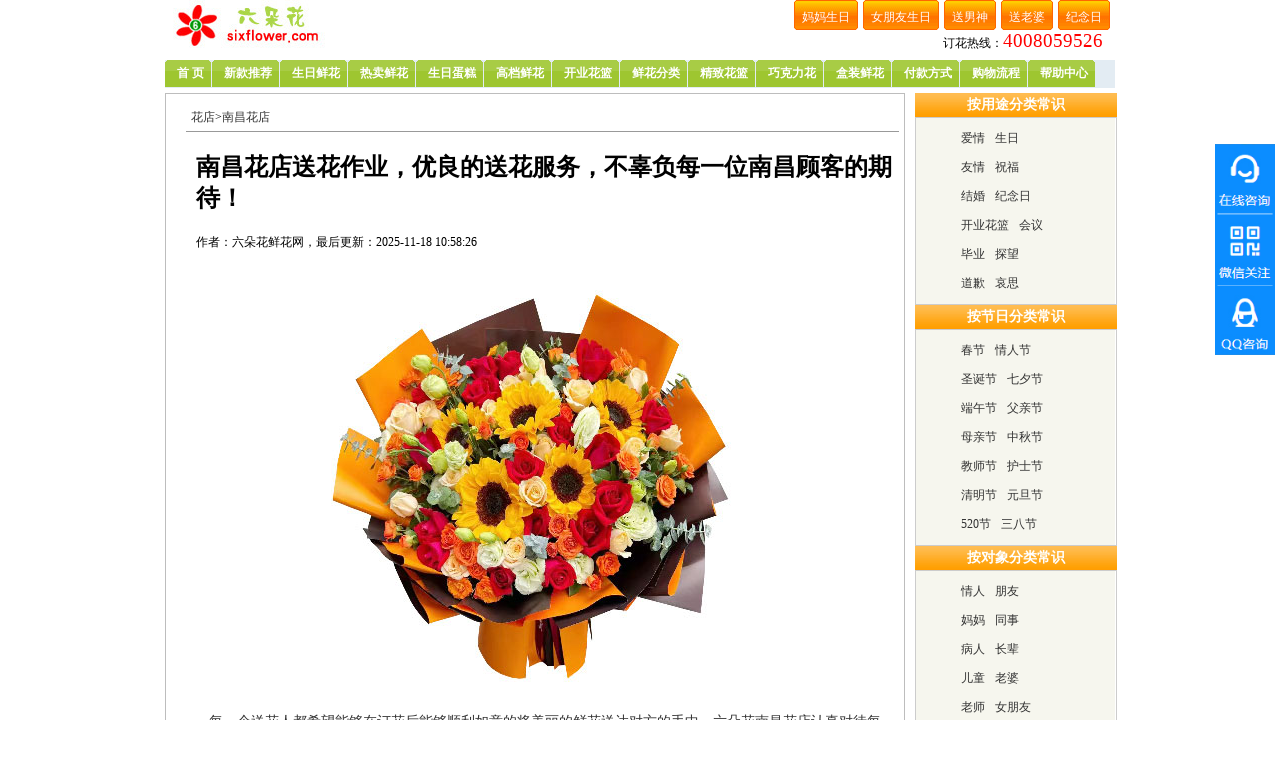

--- FILE ---
content_type: text/html
request_url: https://www.sixflower.com/KHN/dian/184521.html
body_size: 12897
content:
<!DOCTYPE html PUBLIC "-//W3C//DTD XHTML 1.0 Transitional//EN" "http://www.w3.org/TR/xhtml1/DTD/xhtml1-transitional.dtd">
<html xmlns="http://www.w3.org/1999/xhtml">
<head>
<meta http-equiv="Content-Type" content="text/html; charset=gb2312" />
<title>南昌花店送花作业，优良的送花服务，不辜负每一位南昌顾客的期待！-六朵花</title>
<meta name="keywords" content="南昌花店送花作业，优良的送花服务，不辜负每一位南昌顾客的期待！" />
<meta name="description" content="南昌花店送花作业，优良的送花服务，不辜负每一位南昌顾客的期待！" />
<meta name="viewport" content="width=device-width, initial-scale=1.0" />
<meta name="mobile-agent" content="format=xhtml;url=https://m.sixflower.com/KHN/dian/184521.html" />
<link rel="alternate" media="only screen and(max-width: 640px)" href="https://m.sixflower.com/KHN/dian/184521.html" />
<link rel="stylesheet" rev="stylesheet" href="https://img1.sixflower.com/css/news2.css" type="text/css" />
<script type="text/javascript" language="javascript">
    function mobile_device_detect(url) {
        var ua = navigator.userAgent;
        ua = ua ? ua.toLowerCase().replace(/-/g, "") : "";
        if (ua.match(/(Android)/i)) { location.href = url; }
        if (ua.match(/(iPhone)/i)) { location.href = url; }
        if (ua.match(/(U;)/i)) {//UC Browser
            if (ua.match(/(Adr)/i)) { location.href = url; }
            if (ua.match(/(iPh)/i)) { location.href = url; }
        }
    }
    mobile_device_detect("https://m.sixflower.com/KHN/dian/184521.html");
    document.oncontextmenu = new Function("event.returnValue=false;");
    document.onselectstart = new Function("event.returnValue=false;");
</script>
<script type="application/ld+json">{"@context":"https://ziyuan.baidu.com/contexts/cambrian.jsonld","@id":"https://www.sixflower.com/KHN/dian/184521.html","appid":"1622790059196517","title":"南昌花店送花作业，优良的送花服务，不辜负每一位南昌顾客的期待！","images":["https://img3.sixflower.com/1-20200319102824.jpg"],"pubDate":"2022-11-17T15:56:43","upDate":"2025-11-18T10:58:26"}</script>

</head>
<body oncontextmenu="return false" ondragstart="return false" onselectstart="return false" onselect="document.selection.empty()" oncopy="return false" onbeforecopy="return false" onmouseup="document.selection.empty()">
<div id="Layout">  
 
    <div id="Top">
	  <div id="TopLeft">
		 <img src="https://www.sixflower.com/Image/logo.jpg" alt="南昌花店送花作业，优良的送花服务，不辜负每一位南昌顾客的期待！"/>
	  </div>
	  <div id="TopRight">
         <div id="TopCenter">
		  
	     </div>
		 <div id="TopRightTop">
			<a href="//www.sixflower.com/AdvSearch.asp?Id=696" class="TopBtn"><span>纪念日</span></a>
			<a href="//www.sixflower.com/AdvSearch.asp?Id=764" class="TopBtn"><span>送老婆</span></a>
			<a href="//www.sixflower.com/AdvSearch.asp?Id=744" class="TopBtn"><span>送男神</span></a>
			<a href="//www.sixflower.com/AdvSearch.asp?Id=768" class="TopBtn"><span>女朋友生日</span></a>
			<a href="//www.sixflower.com/AdvSearch.asp?Id=706" class="TopBtn"><span>妈妈生日</span></a>
		 </div>
		 <div id="TopRightBottom">
			订花热线：<span class="dianhua400">4008059526</span>
		 </div>
	  </div>
	</div>
	<!--<div id="GongGao">
    <a href="https://www.sixflower.com/search/2128.asp" target="_blank"><img src="https://www.sixflower.com/images/fest/birthday/secondlogo.jpg" border="0" alt="送鲜花"/></a>
	</div> -->
	<div id="tabs5">
	   <ul>
		<li><a href="https://www.sixflower.com" title="首页"><span>首 页</span></a></li>
		<li><a href="https://www.sixflower.com/theme/new/" title="新款推荐"><span>新款推荐</span></a></li>
		<li><a href="https://www.sixflower.com/AdvSearch.asp?Id=681" title="生日鲜花"><span>生日鲜花</span></a></li>
		<li><a href="https://www.sixflower.com/AdvSearch.asp?IsHot=true" title="热卖鲜花"><span>热卖鲜花</span></a></li>
		<li><a href="https://www.sixflower.com/AdvSearch.asp?Id=741" title="生日蛋糕"><span>生日蛋糕</span></a></li>
		<li><a href="https://www.sixflower.com/AdvSearch.asp?Id=728" title="高档鲜花定制"><span>高档鲜花</span></a></li>
		<li><a href="https://www.sixflower.com/AdvSearch.asp?Id=699" title="开业花篮"><span>开业花篮</span></a></li>
		<li><a href="https://www.sixflower.com/Search.asp" title="鲜花分类查询"><span>鲜花分类</span></a></li>
		<li><a href="https://www.sixflower.com/AdvSearch.asp?Id=720" title="精致花篮"><span>精致花篮</span></a></li>
        <li><a href="https://www.sixflower.com/AdvSearch.asp?Id=742" title="巧克力花"><span>巧克力花</span></a></li>
        <li><a href="https://www.sixflower.com/AdvSearch.asp?Id=757" title="盒装鲜花"><span>盒装鲜花</span></a></li>
		<li><a href="https://www.sixflower.com/changshi/changshi_88.html" title="付款方式"><span>付款方式</span></a></li>
		<li><a href="https://www.sixflower.com/changshi/changshi_87.html" title="购物流程"><span>购物流程</span></a></li>
		<li><a href="https://www.sixflower.com/changshi/changshi_85.html" title="包括在线帮助、购物流程、付款方式等"><span>帮助中心</span></a></li>
	  </ul>
	</div>
   
	<div id="DetailMiddle">
	    <div id="Daohang">
		  <a href="https://www.sixflower.com" title="六朵花花店">花店</a>><a href="//www.sixflower.com/KHN/" target="_blank" title="南昌花店">南昌花店</a>
		</div>
		<div id="DetailTitle">
		   <h2>南昌花店送花作业，优良的送花服务，不辜负每一位南昌顾客的期待！</h2>
		</div>
		<div id="XiaTitle">作者：六朵花鲜花网，最后更新：2025-11-18 10:58:26
		</div>
		<div class="DetailContent">
            
		    <div class="wenbent"><p style="text-align: center;" class="viewpicadv"><img src="//img1.sixflower.com/2024101714491798578.jpg" alt="30朵玫瑰向日葵，样样幸福自得" width="400" height="400"/></p>
<p class="viewpicadv">　　每一个<a href="https://www.sixflower.com" title="送花就来六朵花" target="_blank">送花</a>人都希望能够在订花后能够顺利如意的将美丽的<a href="https://www.sixflower.com/KHN/xianhua/" title="南昌鲜花" target="_blank">鲜花</a>送达对方的手中，六朵花南昌花店认真对待每一位顾客，展现出优良的送花品质，为顾客提供至真至美的服务，除了鲜花效果好外，我们的送花也要送得快，送得好，让顾客满意！</p>
<h3>南昌送花作业</h3>
<p>　　<strong>1、南昌红谷滩鹿景名居送花，表达爱不一样的花束搭配！</strong></p><p>　　花艺师设计说明：在给爱人送玫瑰花时，玫瑰花可以和很多花材搭配，如百合花、向日葵。百合花代表了爱情百年好合，向日葵代表了阳光快乐。我们将这两种花都推荐了给顾客，顾客最后选择了这种两种花都和玫瑰花搭配。</p><p style="text-align: center;" class="viewpicadv"><img src="//img2.sixflower.com/202312316324230718.jpg" alt="6朵向日葵，2支白色百合，福乐安康（实拍照）" width="400" height="400" /></p><p>　　<strong>2、南昌县高新开发区紫阳大道紫金国际广场送花</strong></p><p>　　花艺师设计说明：在今天送花的人大部分都是选择玫瑰花送恋人，她们中间有的是女朋友，有的则是给老婆的，双11送花给老婆不大挤，主要是价格也比平时实惠。</p><p style="text-align: center;" class="viewpicadv"><img src="//img2.sixflower.com/2021111116395127191.jpg" alt="19朵红玫瑰满天星，温柔而幸福的相拥（实拍照）" width="400" height="400" /></p><p>　　<strong>3、进贤县凯旋广场送花</strong></p><p>　　花艺师设计说明：顾客是希望今天中午12点左右送到，为此，我们在今天上午11点左右做好，可以按时在中午12点左右送到。</p><p style="text-align: center;" class="viewpicadv"><img src="//img2.sixflower.com/202141414582451249.jpg" alt="19朵红玫瑰，想你时幸福的（实拍照）" width="400" height="400" /></p><p>　　<strong>4、南昌青山湖区民安路送花</strong></p><p>　　花艺师设计说明：给妈妈的生日鲜花肯定是少不了康乃馨了，蛋糕也是选择比较好的水果蛋糕。</p><p style="text-align: center;" class="viewpicadv"><img src="//img2.sixflower.com/20211152203692338.jpg" alt="11支红色康乃馨/快乐心情（实拍照）" width="400" height="400" /></p><p>　　<strong>5、南昌青山湖区沙井路与丰泽路万达中心送花</strong></p><p>　　花艺师设计说明：顾客最初的时候希望送4个不同款式的花篮，但是根据我们的经验，如果送过去的花篮样式差别很大，反而不够气势，因此，我们建议顾客都选择了一样的花篮。</p><p style="text-align: center;" class="viewpicadv"><img src="//img2.sixflower.com/20211614491335601.jpg" alt="单层开业花篮，日日进财（实拍照）" width="400" height="400" /></p><p>　　<strong>6、南昌县莲塘镇五一路附近送花</strong></p><p>　　花艺师设计说明：给爱人的花肯定是少不了一束玫瑰花了，恰逢中秋国庆的传统节日，再加上一些向日葵可以突出传统的节日氛围，选择的玫瑰花主要是香槟色，突出幸福的爱情。</p><p style="text-align: center;" class="viewpicadv"><img src="//img2.sixflower.com/202010818233589862.jpg" alt="3朵向日葵，6朵香槟玫瑰，青春精彩旅程（实拍照）" width="400" height="400" /></p><p>　　<strong>7、南昌南昌县瑶湖西大道送花</strong></p><p>　　花艺师设计说明：这款花除了11朵红玫瑰外，我们大量加了满天星，再加了一些配叶。</p><p style="text-align: center;" class="viewpicadv"><img src="//img2.sixflower.com/20207151694653053.jpg" alt="11朵红玫瑰，尤加利搭配，一心一意一生不分离（实拍照）" width="400" height="400" /></p><p>　　<strong>8、南昌市东湖区福州东路中国银行送花</strong></p><p>　　花艺师设计说明：今天虽然不是38节，但是送花的人明显增加很多，不少花材都缺货，今天这束花本身是粉色绣球花，但是粉色绣球花缺货，我们征求订花人的意见后更换成了蓝色绣球花。</p><p style="text-align: center;" class="viewpicadv"><img src="//img2.sixflower.com/2020362138985246.jpg" alt="19支玫瑰，让你一生快乐（实拍照）" width="400" height="400" /></p><p>　　<strong>9、南昌县小蓝富山一路送花</strong></p><p>　　花艺师设计说明：订花人除了送一些蓝玫瑰外，还要送巧克力，不过我们附近的超市都没有开门，要去远一点的地方才能购买。</p><p style="text-align: center;" class="viewpicadv"><img src="//img2.sixflower.com/202013016301856533.jpg" alt="11朵蓝色玫瑰，12颗巧克力，鲜花代表我的心（实拍照）" width="400" height="400" /></p><p>　　<strong>10、南昌青山湖区高新大道黑市汽配城送花</strong></p><p>　　花艺师设计说明：上午10点左右收到订花人的送花申请，我们在10点半左右边设计制作好了这两款花，11点左右边可以送到。</p><p style="text-align: center;" class="viewpicadv"><img src="//img2.sixflower.com/20201715152452688.jpg" alt="19支粉玫瑰/青春美丽（实拍照）" width="400" height="400" /></p><p>　　<strong>11、南昌高新区天祥大道翰园小区送花</strong></p><p>　　花艺师设计说明：下午5点左右，订花人预定好了这款花，需要晚上7点后送，因此，时间比较充足。</p><p style="text-align: center;" class="viewpicadv"><img src="//img2.sixflower.com/2019121321273057533.jpg" alt="9支玫瑰礼盒，梦里有你（实拍照）" width="400" height="400" /></p><p>　　<strong>12、南昌市望城新区物华路送花</strong></p><p>　　花艺师设计说明：无</p><p style="text-align: center;" class="viewpicadv"><img src="//img2.sixflower.com/2019102015454116009.jpg" alt="20朵玫瑰礼盒/爱你一生最骄傲（实拍照）" width="400" height="400" /></p><p>　　<strong>13、南昌东湖区万达八一广场送花</strong></p><p>　　花艺师设计说明：这个地址是万达广场的，一般里面是上午10点后开业，因此，我们在10点左右设计制作完成了这款花，等待师傅配送。</p><p style="text-align: center;" class="viewpicadv"><img src="//img2.sixflower.com/20199717264611307.jpg" alt="一辈子的幸福/11支红色玫瑰（实拍照）" width="400" height="400" /></p><p>　　<strong>14、南昌天鹅恋情侣酒店三经路店送花</strong></p><p>　　花艺师设计说明：这是晚上要送的花，除了康乃馨外还需要单独加3枝红色玫瑰，单独包装。</p><p style="text-align: center;" class="viewpicadv"><img src="//img2.sixflower.com/20193229254444279.jpg" alt="11支粉色康乃馨礼盒/笑口常开（实拍照）" width="400" height="400" /></p><p>　　<strong>15、南昌市新建区黄家湖东路众森红谷一品送花</strong></p><p>　　花艺师设计说明：</p><p style="text-align: center;" class="viewpicadv"><img src="//img2.sixflower.com/20193318171886674.jpg" alt="18支粉色康乃馨/永远年轻（实拍照）" width="400" height="400" /></p>
<h3>南昌花店送花指数</h3>
<p class="viewpicadv" style="text-align: center;"><img src="https://img3.sixflower.com/1-20200319102824.jpg" alt="南昌花店送花作业，南昌送花精心服务上门！" /></p>
<p>　　遇见花艺馆：南昌县莲塘镇澄湖中路兴西街205号，送花上门服务指数：15548</p><p style="text-align: center;" class="viewpicadv"><img src="//img1.sixflower.com/202561316584898880.jpg" alt="9朵红玫瑰向日葵香烟礼盒，尽享世间美好" width="400" height="400"/></p><p>　　该花店送花记录：</p><p>　　1、南昌县莲塘镇五一路</p><p>　　南昌县玫瑰花园：江西南昌南昌县昌东镇瑶湖高校园区长胜大市场，送花上门服务指数：2990</p><p style="text-align: center;" class="viewpicadv"><img src="//img1.sixflower.com/20246312492523878.jpg" alt="10朵香槟玫瑰2支百合，你是生命阳光" width="400" height="400"/></p><p>　　南昌万达月亮花房：红谷滩万达广场A6座819室月亮花房花艺工作室，送花上门服务指数：15249</p><p style="text-align: center;" class="viewpicadv"><img src="//img1.sixflower.com/2025101412193427868.jpg" alt="66朵戴安娜粉玫瑰草编花篮，一切无比浪漫" width="400" height="400"/></p><p>　　该花店送花记录：</p><p>　　1、南昌市青山湖区沙井路与丰泽路交叉口西南角万达中心</p><p>　　南昌心仪花坊：江西南昌市昌北经开区玉屏西大街168号，送花上门服务指数：2990</p><p style="text-align: center;" class="viewpicadv"><img src="//img1.sixflower.com/2025189514483333.jpg" alt="11朵白玫瑰蓝色绣球，幸福喜气冲天" width="400" height="400"/></p><p>　　花道先生：江西省南昌市新建区文化大道二中宿舍旁，送花上门服务指数：2990</p><p style="text-align: center;" class="viewpicadv"><img src="//img1.sixflower.com/202532716275387315.jpg" alt="19朵粉色康乃馨3支紫罗兰，收获幸福甜蜜" width="400" height="400"/></p></div>
            <div>添加：2022-11-17 15:56:43</div>
		</div>
		
        <div style="float:left;height:5px;background-color:#f7f7f7;width:100%;margin:10px 0 10px 0"></div> 
		 <div style="width:700px;float:left;text-align: left;font-family:微软雅黑,宋体;font-size: 14px;line-height:26px;color:#333;text-decoration: none;"><ul style="float:left;margin:10px 0 10px 0; list-style:none;"><li style="float:left;width:100%;display:inline;">前一篇：<a href="https://www.sixflower.com/JDZ/dian/184522.html" title="景德镇花店送花作业，优良的送花服务，不辜负每一位景德镇顾客的期待！">景德镇花店送花作业，优良的送花服务，不辜负每一位景德镇顾客的期待！</a></li><li style="float:left;width:100%;">下一篇：<a href="https://www.sixflower.com/NDD/dian/184520.html" title="宁德花店送花作业，优良的送花服务，不辜负每一位宁德顾客的期待！">宁德花店送花作业，优良的送花服务，不辜负每一位宁德顾客的期待！</a></li></ul></div>
         <div style="float:left;height:5px;background-color:#f7f7f7;width:100%;margin:10px 0 10px 0"></div> 
		<!--<div style="width:700px;float:left;text-align: center;font-family:微软雅黑,宋体;font-size: 14px;line-height:26px;color:#333;text-decoration: none;">
     	 <img src="//www.sixflower.com/image/weixindinghua.jpg" width="200" height="200" alt="微信订花"/> <br />微信订花(微信号:<strong>liuduohua55</strong>)
         </div>-->
          
          <div class="TuijianTitle">相关内容</div>
          <div class="TuijianFlower">
            <ul style="float:left;margin:10px 0 10px 0;font-size:16px;"><li style="float:left;width:100%;"><a href="https://www.sixflower.com/KHN/dian/211470.html" title="南昌开发区双港西大街附近花店送花实拍(11朵康乃馨9朵红玫瑰，温暖的关怀)">1、南昌开发区双港西大街附近花店送花实拍(11朵康乃馨9朵红玫瑰，温暖的关怀)</a></li></ul><ul style="margin-left:5px; line-height:200%;list-style:none;font-size:11px"><li style="float:left;width:100%;">来源：<a href="//www.sixflower.com/KHN/xinjianxian.html" title="新建区花店" target="_blank">新建区花店</a>，最后更新：2025-11-04 17:57:57</li></ul><ul style="float:left;margin:10px 0 10px 0;font-size:16px;"><li style="float:left;width:100%;"><a href="https://www.sixflower.com/KHN/dian/211430.html" title="南昌医科大学附属第一医院附近花店送花实拍(9朵香槟玫瑰向日葵桔梗，坚强和勇敢)">2、南昌医科大学附属第一医院附近花店送花实拍(9朵香槟玫瑰向日葵桔梗，坚强和勇敢)</a></li></ul><ul style="margin-left:5px; line-height:200%;list-style:none;font-size:11px"><li style="float:left;width:100%;">来源：<a href="//www.sixflower.com/KHN/nanchangxian.html" title="南昌县花店" target="_blank">南昌县花店</a>，最后更新：2025-11-04 17:57:50</li></ul><ul style="float:left;margin:10px 0 10px 0;font-size:16px;"><li style="float:left;width:100%;"><a href="https://www.sixflower.com/KHN/dian/211313.html" title="八月湖路银亿上尚城二期8栋1单元1904附近花店送花实拍(11朵红玫瑰满天星，喜欢上你)">3、八月湖路银亿上尚城二期8栋1单元1904附近花店送花实拍(11朵红玫瑰满天星，喜欢上你)</a></li></ul><ul style="margin-left:5px; line-height:200%;list-style:none;font-size:11px"><li style="float:left;width:100%;">来源：<a href="//www.sixflower.com/KHN/nanchangxian.html" title="南昌县花店" target="_blank">南昌县花店</a>，最后更新：2025-11-04 17:57:52</li></ul><ul style="float:left;margin:10px 0 10px 0;font-size:16px;"><li style="float:left;width:100%;"><a href="https://www.sixflower.com/KHN/dian/210307.html" title="南昌西湖区国贸天琴湾附近花店送花实拍(99朵红玫瑰相思梅，永远温暖甜蜜)">4、南昌西湖区国贸天琴湾附近花店送花实拍(99朵红玫瑰相思梅，永远温暖甜蜜)</a></li></ul><ul style="margin-left:5px; line-height:200%;list-style:none;font-size:11px"><li style="float:left;width:100%;">来源：<a href="//www.sixflower.com/KHN/xihuqu.html" title="西湖区花店" target="_blank">西湖区花店</a>，最后更新：2025-11-04 17:57:28</li></ul><ul style="float:left;margin:10px 0 10px 0;font-size:16px;"><li style="float:left;width:100%;"><a href="https://www.sixflower.com/KHN/dian/210246.html" title="南昌西湖区桃苑大街附近花店送花实拍(9朵香槟玫瑰绣球花百合，爱的温暖如初)">5、南昌西湖区桃苑大街附近花店送花实拍(9朵香槟玫瑰绣球花百合，爱的温暖如初)</a></li></ul><ul style="margin-left:5px; line-height:200%;list-style:none;font-size:11px"><li style="float:left;width:100%;">来源：<a href="//www.sixflower.com/KHN/xihuqu.html" title="西湖区花店" target="_blank">西湖区花店</a>，最后更新：2025-11-04 17:57:29</li></ul><ul style="float:left;margin:10px 0 10px 0;font-size:16px;"><li style="float:left;width:100%;"><a href="https://www.sixflower.com/KHN/dian/209796.html" title="南昌中海朝阳郡熙岸附近花店送花实拍(99朵红玫瑰心形，朝朝暮暮与你共栖)">6、南昌中海朝阳郡熙岸附近花店送花实拍(99朵红玫瑰心形，朝朝暮暮与你共栖)</a></li></ul><ul style="margin-left:5px; line-height:200%;list-style:none;font-size:11px"><li style="float:left;width:100%;">来源：<a href="//www.sixflower.com/KHN/xihuqu.html" title="西湖区花店" target="_blank">西湖区花店</a>，最后更新：2025-11-04 17:57:30</li></ul><ul style="float:left;margin:10px 0 10px 0;font-size:16px;"><li style="float:left;width:100%;"><a href="https://www.sixflower.com/KHN/dian/209672.html" title="南昌红谷滩银都路附近花店送花实拍(18朵玫瑰混搭，爱如鲜花盛开)">7、南昌红谷滩银都路附近花店送花实拍(18朵玫瑰混搭，爱如鲜花盛开)</a></li></ul><ul style="margin-left:5px; line-height:200%;list-style:none;font-size:11px"><li style="float:left;width:100%;">来源：<a href="//www.sixflower.com/KHN/honggutanxinqu.html" title="红谷滩新区花店" target="_blank">红谷滩新区花店</a>，最后更新：2025-11-04 17:57:34</li></ul><ul style="float:left;margin:10px 0 10px 0;font-size:16px;"><li style="float:left;width:100%;"><a href="https://www.sixflower.com/KHN/dian/209635.html" title="江西科技学院北区附近花店送花实拍(18朵红玫瑰康乃馨百合，祝幸福美满)">8、江西科技学院北区附近花店送花实拍(18朵红玫瑰康乃馨百合，祝幸福美满)</a></li></ul><ul style="margin-left:5px; line-height:200%;list-style:none;font-size:11px"><li style="float:left;width:100%;">来源：<a href="//www.sixflower.com/KHN/nanchangxian.html" title="南昌县花店" target="_blank">南昌县花店</a>，最后更新：2025-11-04 17:57:53</li></ul><ul style="float:left;margin:10px 0 10px 0;font-size:16px;"><li style="float:left;width:100%;"><a href="https://www.sixflower.com/KHN/dian/208331.html" title="南昌进贤县凯旋广场附近花店送花实拍(19朵红玫瑰，想你时幸福的)">9、南昌进贤县凯旋广场附近花店送花实拍(19朵红玫瑰，想你时幸福的)</a></li></ul><ul style="margin-left:5px; line-height:200%;list-style:none;font-size:11px"><li style="float:left;width:100%;">来源：<a href="//www.sixflower.com/KHN/jinxianxian.html" title="进贤县花店" target="_blank">进贤县花店</a>，最后更新：2025-11-04 17:58:06</li></ul><ul style="float:left;margin:10px 0 10px 0;font-size:16px;"><li style="float:left;width:100%;"><a href="https://www.sixflower.com/KHN/dian/207756.html" title="南昌县紫金国际广场附近花店送花实拍(19朵红玫瑰满天星，温柔而幸福的相拥)">10、南昌县紫金国际广场附近花店送花实拍(19朵红玫瑰满天星，温柔而幸福的相拥)</a></li></ul><ul style="margin-left:5px; line-height:200%;list-style:none;font-size:11px"><li style="float:left;width:100%;">来源：<a href="//www.sixflower.com/KHN/nanchangxian.html" title="南昌县花店" target="_blank">南昌县花店</a>，最后更新：2025-11-04 17:57:55</li></ul><ul style="float:left;margin:10px 0 10px 0;font-size:16px;"><li style="float:left;width:100%;"><a href="https://www.sixflower.com/KHN/dian/207503.html" title="南昌市第一医院附近花店送花实拍(9朵香槟玫瑰向日葵紫罗兰，成就更大的辉煌)">11、南昌市第一医院附近花店送花实拍(9朵香槟玫瑰向日葵紫罗兰，成就更大的辉煌)</a></li></ul><ul style="margin-left:5px; line-height:200%;list-style:none;font-size:11px"><li style="float:left;width:100%;">来源：<a href="//www.sixflower.com/KHN/donghuqu.html" title="东湖区花店" target="_blank">东湖区花店</a>，最后更新：2025-11-04 17:57:27</li></ul><ul style="float:left;margin:10px 0 10px 0;font-size:16px;"><li style="float:left;width:100%;"><a href="https://www.sixflower.com/KHN/dian/206994.html" title="南昌市西湖区蓼洲街附近花店送花实拍(真的好想你/33支白玫瑰)">12、南昌市西湖区蓼洲街附近花店送花实拍(真的好想你/33支白玫瑰)</a></li></ul><ul style="margin-left:5px; line-height:200%;list-style:none;font-size:11px"><li style="float:left;width:100%;">来源：<a href="//www.sixflower.com/KHN/xihuqu.html" title="西湖区花店" target="_blank">西湖区花店</a>，最后更新：2025-11-04 17:57:32</li></ul><ul style="float:left;margin:10px 0 10px 0;font-size:16px;"><li style="float:left;width:100%;"><a href="https://www.sixflower.com/KHN/dian/206742.html" title="南昌市青山湖南大道附近花店送花实拍(三脚架哀思花圈，不朽的心灵)">13、南昌市青山湖南大道附近花店送花实拍(三脚架哀思花圈，不朽的心灵)</a></li></ul><ul style="margin-left:5px; line-height:200%;list-style:none;font-size:11px"><li style="float:left;width:100%;">来源：<a href="//www.sixflower.com/KHN/jiaoqu.html" title="青山湖区花店" target="_blank">青山湖区花店</a>，最后更新：2025-11-04 17:57:45</li></ul><ul style="float:left;margin:10px 0 10px 0;font-size:16px;"><li style="float:left;width:100%;"><a href="https://www.sixflower.com/KHN/dian/206479.html" title="南昌新建区祥和二路附近花店送花实拍(开业花篮/远方的祝福)">14、南昌新建区祥和二路附近花店送花实拍(开业花篮/远方的祝福)</a></li></ul><ul style="margin-left:5px; line-height:200%;list-style:none;font-size:11px"><li style="float:left;width:100%;">来源：<a href="//www.sixflower.com/KHN/xinjianxian.html" title="新建区花店" target="_blank">新建区花店</a>，最后更新：2025-11-04 17:58:01</li></ul><ul style="float:left;margin:10px 0 10px 0;font-size:16px;"><li style="float:left;width:100%;"><a href="https://www.sixflower.com/KHN/dian/204237.html" title="南昌西湖区城市万象广场附近花店送花实拍(单层开业花篮，八方来财)">15、南昌西湖区城市万象广场附近花店送花实拍(单层开业花篮，八方来财)</a></li></ul><ul style="margin-left:5px; line-height:200%;list-style:none;font-size:11px"><li style="float:left;width:100%;">来源：<a href="//www.sixflower.com/KHN/xihuqu.html" title="西湖区花店" target="_blank">西湖区花店</a>，最后更新：2025-11-04 17:57:31</li></ul>
          </div> 

          <div class="TuijianTitle">新款鲜花</div>
          <div id="Div1">
             <table cellpadding="2" border="0" cellspacing="12" align="center"> 
               <tr>
                <td><table width="121" border="0" cellpadding="0" cellspacing="0"><tr><td colspan="3"><img src="https://www.sixflower.com/images/imageinfo_01.gif" width="121" height="12" alt="imageinfo_01"/></td></tr><tr><td rowspan="2"><img src="https://www.sixflower.com/images/imageinfo_02.gif" width="5" height="132" alt="imageinfo_02"/></td><td><a href="https://www.sixflower.com/product/product_16855.html"><img src="https://img1.sixflower.com/images/loadingback.jpg" datasrc="https://img1.sixflower.com/202511181265996889.jpg" width="110" height="120" border="0" alt="10朵菊花混搭，冥冥之中庇佑"/></a></td><td rowspan="2"><img src="https://www.sixflower.com/images/imageinfo_04.gif" width="6" height="132" alt="imageinfo_04"/></td></tr><tr><td><img src="https://www.sixflower.com/images/imageinfo_05.gif" width="110" height="12" alt="imageinfo_05"/></td></tr></table></td><td><table width="121" border="0" cellpadding="0" cellspacing="0"><tr><td colspan="3"><img src="https://www.sixflower.com/images/imageinfo_01.gif" width="121" height="12" alt="imageinfo_01"/></td></tr><tr><td rowspan="2"><img src="https://www.sixflower.com/images/imageinfo_02.gif" width="5" height="132" alt="imageinfo_02"/></td><td><a href="https://www.sixflower.com/product/product_16854.html"><img src="https://img1.sixflower.com/images/loadingback.jpg" datasrc="https://img1.sixflower.com/202511181123421450.jpg" width="110" height="120" border="0" alt="11朵粉玫瑰人民币花束，许下爱的承诺"/></a></td><td rowspan="2"><img src="https://www.sixflower.com/images/imageinfo_04.gif" width="6" height="132" alt="imageinfo_04"/></td></tr><tr><td><img src="https://www.sixflower.com/images/imageinfo_05.gif" width="110" height="12" alt="imageinfo_05"/></td></tr></table></td><td><table width="121" border="0" cellpadding="0" cellspacing="0"><tr><td colspan="3"><img src="https://www.sixflower.com/images/imageinfo_01.gif" width="121" height="12" alt="imageinfo_01"/></td></tr><tr><td rowspan="2"><img src="https://www.sixflower.com/images/imageinfo_02.gif" width="5" height="132" alt="imageinfo_02"/></td><td><a href="https://www.sixflower.com/product/product_16853.html"><img src="https://img1.sixflower.com/images/loadingback.jpg" datasrc="https://img1.sixflower.com/2025111810503719482.jpg" width="110" height="120" border="0" alt="10朵玫瑰5朵康乃馨，阳光欢笑围绕"/></a></td><td rowspan="2"><img src="https://www.sixflower.com/images/imageinfo_04.gif" width="6" height="132" alt="imageinfo_04"/></td></tr><tr><td><img src="https://www.sixflower.com/images/imageinfo_05.gif" width="110" height="12" alt="imageinfo_05"/></td></tr></table></td><td><table width="121" border="0" cellpadding="0" cellspacing="0"><tr><td colspan="3"><img src="https://www.sixflower.com/images/imageinfo_01.gif" width="121" height="12" alt="imageinfo_01"/></td></tr><tr><td rowspan="2"><img src="https://www.sixflower.com/images/imageinfo_02.gif" width="5" height="132" alt="imageinfo_02"/></td><td><a href="https://www.sixflower.com/product/product_16852.html"><img src="https://img1.sixflower.com/images/loadingback.jpg" datasrc="https://img1.sixflower.com/202511181083341978.jpg" width="110" height="120" border="0" alt="12朵香槟玫瑰4朵向日葵，人生闪耀不息"/></a></td><td rowspan="2"><img src="https://www.sixflower.com/images/imageinfo_04.gif" width="6" height="132" alt="imageinfo_04"/></td></tr><tr><td><img src="https://www.sixflower.com/images/imageinfo_05.gif" width="110" height="12" alt="imageinfo_05"/></td></tr></table></td><td><table width="121" border="0" cellpadding="0" cellspacing="0"><tr><td colspan="3"><img src="https://www.sixflower.com/images/imageinfo_01.gif" width="121" height="12" alt="imageinfo_01"/></td></tr><tr><td rowspan="2"><img src="https://www.sixflower.com/images/imageinfo_02.gif" width="5" height="132" alt="imageinfo_02"/></td><td><a href="https://www.sixflower.com/product/product_16851.html"><img src="https://img1.sixflower.com/images/loadingback.jpg" datasrc="https://img1.sixflower.com/202511188174660465.jpg" width="110" height="120" border="0" alt="26朵玫瑰蓝色绣球花，我永远的挚爱"/></a></td><td rowspan="2"><img src="https://www.sixflower.com/images/imageinfo_04.gif" width="6" height="132" alt="imageinfo_04"/></td></tr><tr><td><img src="https://www.sixflower.com/images/imageinfo_05.gif" width="110" height="12" alt="imageinfo_05"/></td></tr></table></td>
               </tr>
             </table>  
          </div> 
	</div>  
	<!--开始定义右边导航条 -->       
	<div id="right">
		<div id="FlowerLang">
            <div class="BigTitle">按用途分类常识</div>
			<div  class="LeftContent">
                <div class="LeftNav"><ul>
<li><a href="//www.sixflower.com/changshi/680/" title="爱情送花常识-表达爱情送什么花-爱情花束有哪些">爱情</a></li><li><a href="//www.sixflower.com/changshi/681/" title="生日送什么花-生日鲜花多少钱">生日</a></li></ul>
<ul>
<li><a href="//www.sixflower.com/changshi/682/" title="友情送花常识-普通朋友送什么花-友情花束推荐">友情</a></li><li><a href="//www.sixflower.com/changshi/683/" title="祝福送花常识-普通朋友送花什么花">祝福</a></li></ul>
<ul>
<li><a href="//www.sixflower.com/changshi/695/" title="结婚常识">结婚</a></li><li><a href="//www.sixflower.com/changshi/696/" title="结婚纪念日送花常识-结婚周年送什么花">纪念日</a></li></ul>
<ul>
<li><a href="//www.sixflower.com/changshi/699/" title="开业送花常识-开业花篮推荐">开业花篮</a></li><li><a href="//www.sixflower.com/changshi/761/" title="会议送花常识">会议</a></li></ul>
<ul>
<li><a href="//www.sixflower.com/changshi/762/" title="毕业送花常识-毕业送什么花-毕业鲜花有哪些">毕业</a></li><li><a href="//www.sixflower.com/changshi/697/" title="探望送花常识-看望长辈送什么花">探望</a></li></ul>
<ul>
<li><a href="//www.sixflower.com/changshi/725/" title="道歉送花常识-道歉送什么花-道歉送几枝玫瑰">道歉</a></li><li><a href="//www.sixflower.com/changshi/698/" title="哀思送花常识-表达哀思的鲜花有哪些">哀思</a></li></ul>
</div>
			</div>
            <div class="BigTitle">按节日分类常识</div>
			<div  class="LeftContent">
                <div class="LeftNav"><ul>
<li><a href="//www.sixflower.com/changshi/693/" title="春节送花常识-春节送什么花">春节</a></li><li><a href="//www.sixflower.com/changshi/694/" title="情人节送花常识-情人节送什么花-情人节怎么送花">情人节</a></li></ul>
<ul>
<li><a href="//www.sixflower.com/changshi/701/" title="圣诞节送花常识-圣诞节送什么花-圣诞节鲜花怎么订">圣诞节</a></li><li><a href="//www.sixflower.com/changshi/702/" title="七夕节送花常识-七夕节送什么花-七夕节怎么送花">七夕节</a></li></ul>
<ul>
<li><a href="//www.sixflower.com/changshi/704/" title="端午节送花常识-端午节送什么花">端午节</a></li><li><a href="//www.sixflower.com/changshi/705/" title="父亲节送花常识-父亲节送什么花">父亲节</a></li></ul>
<ul>
<li><a href="//www.sixflower.com/changshi/706/" title="母亲节送花常识-母亲节送什么花-母亲节怎么订花">母亲节</a></li><li><a href="//www.sixflower.com/changshi/707/" title="中秋节送花常识-中秋节送什么花">中秋节</a></li></ul>
<ul>
<li><a href="//www.sixflower.com/changshi/708/" title="教师节送花常识-教师节送什么花-教师节怎么订花">教师节</a></li><li><a href="//www.sixflower.com/changshi/709/" title="护士节送花常识-护士节怎么送花">护士节</a></li></ul>
<ul>
<li><a href="//www.sixflower.com/changshi/710/" title="清明节送花常识-清明送什么花-清明节鲜花怎么订">清明节</a></li><li><a href="//www.sixflower.com/changshi/711/" title="元旦节送花常识-元旦节怎么送花-元旦节鲜花怎么订">元旦节</a></li></ul>
<ul>
<li><a href="//www.sixflower.com/changshi/712/" title="520送花常识-520送什么花-520鲜花怎么订">520节</a></li><li><a href="//www.sixflower.com/changshi/703/" title="三八节送花常识-三八节送什么花">三八节</a></li></ul>
</div>
			</div>
            <div class="BigTitle">按对象分类常识</div>
			<div  class="LeftContent">
                <div class="LeftNav"><ul>
<li><a href="//www.sixflower.com/changshi/684/" title="情人常识">情人</a></li><li><a href="//www.sixflower.com/changshi/685/" title="朋友常识">朋友</a></li></ul>
<ul>
<li><a href="//www.sixflower.com/changshi/767/" title="妈妈送花常识-给妈妈送什么花好-给母亲送什么花好">妈妈</a></li><li><a href="//www.sixflower.com/changshi/713/" title="同事常识">同事</a></li></ul>
<ul>
<li><a href="//www.sixflower.com/changshi/714/" title="看病人送花常识-看病人送什么花">病人</a></li><li><a href="//www.sixflower.com/changshi/715/" title="长辈送花常识-给长辈送什么花">长辈</a></li></ul>
<ul>
<li><a href="//www.sixflower.com/changshi/716/" title="儿童送花常识">儿童</a></li><li><a href="//www.sixflower.com/changshi/764/" title="老婆常识">老婆</a></li></ul>
<ul>
<li><a href="//www.sixflower.com/changshi/765/" title="给老师送花常识-给老师送什么花">老师</a></li><li><a href="//www.sixflower.com/changshi/768/" title="女朋友送花常识-给女朋友送什么花">女朋友</a></li></ul>
<ul>
<li><a href="//www.sixflower.com/changshi/769/" title="男朋友常识">男朋友</a></li><li><a href="//www.sixflower.com/changshi/770/" title="爸爸常识">爸爸</a></li></ul>
</div>
   			</div>
            <div class="BigTitle">按花材分类常识</div>
			<div  class="LeftContent">
                <div class="LeftNav"><ul>
<li><a href="//www.sixflower.com/changshi/686/" title="玫瑰花语-玫瑰花的含义-送玫瑰花常识">玫瑰花</a></li><li><a href="//www.sixflower.com/changshi/745/" title="粉玫瑰花语-粉玫瑰花的含义-送粉玫瑰花常识">粉玫瑰</a></li></ul>
<ul>
<li><a href="//www.sixflower.com/changshi/746/" title="紫玫瑰花语-紫玫瑰花的含义-送紫玫瑰花常识">紫玫瑰</a></li><li><a href="//www.sixflower.com/changshi/747/" title="蓝玫瑰花语-蓝玫瑰含义-送蓝玫瑰寓意">蓝玫瑰</a></li></ul>
<ul>
<li><a href="//www.sixflower.com/changshi/749/" title="红玫瑰花语-红玫瑰含义-送红玫瑰寓意">红玫瑰</a></li><li><a href="//www.sixflower.com/changshi/748/" title="黄玫瑰花语-黄玫瑰含义-送黄玫瑰寓意">黄玫瑰</a></li></ul>
<ul>
<li><a href="//www.sixflower.com/changshi/743/" title="白玫瑰花语-白玫瑰含义-送白玫瑰寓意">白玫瑰</a></li><li><a href="//www.sixflower.com/changshi/744/" title="香槟玫瑰花语-香槟玫瑰含义-送香槟玫寓意">香槟玫</a></li></ul>
<ul>
<li><a href="//www.sixflower.com/changshi/717/" title="百合花语-百合花的含义-百合花寓意">百合花</a></li><li><a href="//www.sixflower.com/changshi/687/" title="康乃馨花语-康乃馨的含义-康乃馨的寓意">康乃馨</a></li></ul>
<ul>
<li><a href="//www.sixflower.com/changshi/718/" title="马蹄莲常识">马蹄莲</a></li><li><a href="//www.sixflower.com/changshi/719/" title="太阳花花语-太阳花的含义-太阳花寓意">扶郎花</a></li></ul>
<ul>
<li><a href="//www.sixflower.com/changshi/758/" title="向日葵花语-向日葵含义-向日葵寓意">向日葵</a></li><li><a href="//www.sixflower.com/changshi/723/" title="郁金香常识">郁金香</a></li></ul>
<ul>
<li><a href="//www.sixflower.com/changshi/742/" title="巧克力常识">巧克力</a></li><li><a href="//www.sixflower.com/changshi/721/" title="蝴蝶兰花语-蝴蝶兰的含义-蝴蝶兰寓意">蝴蝶兰</a></li></ul>
<ul>
<li><a href="//www.sixflower.com/changshi/753/" title="绿植常识">绿植</a></li><li><a href="//www.sixflower.com/changshi/771/" title="满天星花语-满天星常识">满天星</a></li></ul>
<ul>
<li><a href="//www.sixflower.com/changshi/766/" title="蛋糕常识">蛋糕</a></li><li><a href="//www.sixflower.com/changshi/772/" title="桔梗花常识-桔梗花花语">桔梗花</a></li></ul>
</div>
   			</div>

           <div class="BigTitle"><a href="//www.sixflower.com/AdvSearch.asp?IsNew=true">新款推荐</a></div> 
		   <div class="LeftContent2 DetailList">
               <table   width="100%" border="0">
			       <tr><td align="center"><a href="//www.sixflower.com/product/product_16497.html" target="_blank"><img src="//img1.sixflower.com/images/loadingback.jpg" datasrc="//img1.sixflower.com/202582120551249756.jpg" width="150" height="150" alt="11朵红玫瑰满天星丰满，我的爱走向你" border="0"/></a></td></tr><tr><td align="center"><a href="//www.sixflower.com/product/product_16497.html" target="_blank" title="11朵红玫瑰满天星丰满，我的爱走向你">我的爱走向你<br />价格：130元</a></td></tr><tr><td align="center"><a href="//www.sixflower.com/product/product_16514.html" target="_blank"><img src="//img1.sixflower.com/images/loadingback.jpg" datasrc="//img1.sixflower.com/202582710541523842.jpg" width="150" height="150" alt="17朵红玫瑰2支百合，始终紧握你手" border="0"/></a></td></tr><tr><td align="center"><a href="//www.sixflower.com/product/product_16514.html" target="_blank" title="17朵红玫瑰2支百合，始终紧握你手">始终紧握你手<br />价格：216元</a></td></tr><tr><td align="center"><a href="//www.sixflower.com/product/product_16502.html" target="_blank"><img src="//img1.sixflower.com/images/loadingback.jpg" datasrc="//img1.sixflower.com/202582510485224884.jpg" width="150" height="150" alt="11朵卡布奇诺玫瑰2朵白玫瑰，爱的幸福海洋" border="0"/></a></td></tr><tr><td align="center"><a href="//www.sixflower.com/product/product_16502.html" target="_blank" title="11朵卡布奇诺玫瑰2朵白玫瑰，爱的幸福海洋">爱的幸福海洋<br />价格：178元</a></td></tr><tr><td align="center"><a href="//www.sixflower.com/product/product_16467.html" target="_blank"><img src="//img1.sixflower.com/images/loadingback.jpg" datasrc="//img1.sixflower.com/202581211204391420.jpg" width="150" height="150" alt="11朵戴安娜粉玫瑰，携手走过一生" border="0"/></a></td></tr><tr><td align="center"><a href="//www.sixflower.com/product/product_16467.html" target="_blank" title="11朵戴安娜粉玫瑰，携手走过一生">携手走过一生<br />价格：150元</a></td></tr><tr><td align="center"><a href="//www.sixflower.com/product/product_16507.html" target="_blank"><img src="//img1.sixflower.com/images/loadingback.jpg" datasrc="//img1.sixflower.com/202582514464391875.jpg" width="150" height="150" alt="52朵红玫瑰，爱你地久天长" border="0"/></a></td></tr><tr><td align="center"><a href="//www.sixflower.com/product/product_16507.html" target="_blank" title="52朵红玫瑰，爱你地久天长">爱你地久天长<br />价格：376元</a></td></tr><tr><td align="center"><a href="//www.sixflower.com/product/product_16590.html" target="_blank"><img src="//img1.sixflower.com/images/loadingback.jpg" datasrc="//img1.sixflower.com/20259158385235882.jpg" width="150" height="150" alt="11朵红玫瑰满天星丰满，你美丽且迷人" border="0"/></a></td></tr><tr><td align="center"><a href="//www.sixflower.com/product/product_16590.html" target="_blank" title="11朵红玫瑰满天星丰满，你美丽且迷人">你美丽且迷人<br />价格：150元</a></td></tr> 
               </table>
		    </div>
			<!--<div class="BigTitle">其他送花常识</div>
			<div class="LeftContent2 DetailList" >
			  <ul>
<li><img src="https://www.sixflower.com/images/num/num1.gif" alt="1" /></li><li><a href="https://www.sixflower.com/changshi/changshi_211739.html">重阳节送百合花好吗？</a></li></ul>
<ul>
<li><img src="https://www.sixflower.com/images/num/num2.gif" alt="2" /></li><li><a href="https://www.sixflower.com/changshi/changshi_211525.html">中秋节为何送康乃馨的人很多？</a></li></ul>
<ul>
<li><img src="https://www.sixflower.com/images/num/num3.gif" alt="3" /></li><li><a href="https://www.sixflower.com/KHN/dian/211470.html">南昌开发区双港西大街附近花店送花实拍(11朵康乃馨9朵红玫瑰，温暖的关怀)</a></li></ul>
<ul>
<li><img src="https://www.sixflower.com/images/num/num4.gif" alt="4" /></li><li><a href="https://www.sixflower.com/KHN/dian/211430.html">南昌医科大学附属第一医院附近花店送花实拍(9朵香槟玫瑰向日葵桔梗，坚强和勇敢)</a></li></ul>
<ul>
<li><img src="https://www.sixflower.com/images/num/num5.gif" alt="5" /></li><li><a href="https://www.sixflower.com/KHN/dian/211313.html">八月湖路银亿上尚城二期8栋1单元1904附近花店送花实拍(11朵红玫瑰满天星，喜欢上你)</a></li></ul>
<ul>
<li><img src="https://www.sixflower.com/images/num/num6.gif" alt="6" /></li><li><a href="https://www.sixflower.com/changshi/changshi_211272.html">公司开业送鲜花果篮适合吗？</a></li></ul>
<ul>
<li><img src="https://www.sixflower.com/images/num/num7.gif" alt="7" /></li><li><a href="https://www.sixflower.com/changshi/changshi_211166.html">桔梗花如何养护好？</a></li></ul>
<ul>
<li><img src="https://www.sixflower.com/images/num/num8.gif" alt="8" /></li><li><a href="https://www.sixflower.com/changshi/changshi_210599.html">给开朗活泼型女生送什么花好？</a></li></ul>
<ul>
<li><img src="https://www.sixflower.com/images/num/num9.gif" alt="9" /></li><li><a href="https://www.sixflower.com/changshi/changshi_210367.html">为什么满天星需要充足阳光却怕高温？</a></li></ul>
<ul>
<li><img src="https://www.sixflower.com/images/num/num10.gif" alt="10" /></li><li><a href="https://www.sixflower.com/KHN/dian/210307.html">南昌西湖区国贸天琴湾附近花店送花实拍(99朵红玫瑰相思梅，永远温暖甜蜜)</a></li></ul>

			 <ul style="text-align:right;"><li><a href="https://www.sixflower.com/changshi/">更多</a>...</li></ul>
			</div>  -->
		</div>
    </div>
	<div id="foot">
     	<div id="FootLink"> 
		   <br />
		   <ul><li>
          
		   <a href="https://www.sixflower.com/changshi/changshi_83.html" title="关于我们">关于我们</a>┆
		   <a href="https://www.sixflower.com/changshi/changshi_322.html" title="电话订花、短信订花、QQ订花">电话订花</a>┆
		   <a href="https://www.sixflower.com/shaihua/" title="晒花作业">晒花作业</a>┆
           <a href="https://www.sixflower.com/search.asp" title="鲜花分类">鲜花分类</a>┆
           <a href="https://www.sixflower.com/changshi/686/" target="_blank" title="玫瑰花语">玫瑰花语</a>┆
		   <a href="https://www.sixflower.com/changshi/changshi_765.html" title="版权与免责声明">版权与免责声明</a>┆
		   <a href="https://www.sixflower.com/changshi/changshi_85.html" title="包括在线帮助、购物流程、付款方式等">帮助中心</a>┆
           <a href="https://m.sixflower.com/KHN/dian/184521.html" title="南昌花店送花作业，优良的送花服务，不辜负每一位南昌顾客的期待！">手机版</a>               
		   </li></ul>
          <br />
		  <ul><li>
		  CopyRight @ <a href="https://www.sixflower.com" title="六朵花鲜花网">六朵花鲜花网</a> - <a href="https://www.sixflower.com">www.sixflower.com</a>	
		  </li></ul> 
		</div>
	</div>
      <div style="position:fixed;_position:absolute; top:20%; right:5px; width:60px;float:left;">
	     <a href=" //tb.53kf.com/code/client/9006040/1" target="_blank" rel="nofollow"><img src="//www.sixflower.com/images/floatchat.jpg" style="width:100%" alt="在线订花"/></a>
	  </div>
</div>
<script type="text/javascript" src="//img1.sixflower.com/JS/pushthis.js"></script>
<script type="text/javascript" src="//img1.sixflower.com/JS/loadimg.js"></script>
<script type='text/javascript' src="//www.sixflower.com/changshicount.asp?id=184521"></script>
</body>
</html>


--- FILE ---
content_type: text/css
request_url: https://img1.sixflower.com/css/news2.css
body_size: 1677
content:
body {
    font-family:微软雅黑,宋体;
	FONT-SIZE:9pt;
	LINE-HEIGHT:normal;
	margin: 0px;
} 
a:link {
	color:#333333; text-decoration: none
}
a:visited {
	color:#333333; text-decoration: none
}
a:active {
    color: #333333; text-decoration: none
}
a:hover {
	color: #ff0000; text-decoration: underline
}

<!--Top定义-->
*{ margin:0; padding:0}
#Layout{ width:950px; background:#FFFFFF;margin:0 auto; text-align:left; position:relative}
#Top{ background:#FFFFFF; width:100%; height:50px; margin:0 0 10px 0}
#TopLeft{
background:#FFFFFF;width:200px;height:50px; float:left
}
#TopRight{
background:#FFFFFF;width:750px;height:50px;float:left;
text-align:right; position:relative;
}
#TopCenter{
height:25px;float:left;
text-align:left; position:absolute;left:0px;top:0px;
margin:10px auto; padding:0;display:block;
}
H1{
color:#FF9900;
font-style:normal;
font-size:18px;
font-weight:bold;
}
H2{
font-style:normal;
font-size:24px;
font-weight:bold;
}

#TopRightTop{
background:#FFFFFF;width:350px;height:30px;float:left;
text-align:right; position:absolute; right:0px;
}
#TopRightBottom{
background:#FFFFFF;width:410px;height:17px;float:left;
text-align:right;position:absolute; top:30px; right:12px;
}
#TopRightBottom font{
font-size:18px; font-family:"黑体"; font-style:normal; color:#FF0000
}
#GongGao{
width:946px;float:left;
margin:5px auto 1px auto;
border:solid 1px #FFFFFF;
}
#Topline{
width:100%; height:1px;text-align:left;float:left; background:#66CC66;
}
.TopBtn{
	background:url(img/Top1Button.gif) left 0;  
	color:#fff; 
	text-decoration:none; 
	height:30px; 
	float:right; 
	margin:0 5px 0 0;
}
.TopBtn:hover{
	background:url(img/Top1Button.gif) left -30px;
	height:30px;
}
.TopBtn span{
	background:url(img/Top1Button.gif) right 0;  
	padding:9px 8px 5px 0; 
	margin:0 0 0 8px; 
	float:left; 
	height:16px;
	color:#FFF;
}
.TopBtn:hover span{
	background:url(img/Top1Button.gif) right -30px; 
	color:#000;  
	padding:9px 8px 5px 0; margin:0 0 0 8px; 
	height:16px; 
}

/*- Menu Tabs 5--------------------------- */

    #tabs5 {
      float:left;
      width:100%;
      background:#E3ECF3;
      font-size:100%;
      line-height:normal;
	  height:28px;
      }
    #tabs5 ul {
	  margin:0 auto;
	  padding:0px 0px 0px 0px;
	  list-style:none;
      }
    #tabs5 li {
      display:inline;
      margin:0;
      padding:0;
      }
    #tabs5 a {
      float:left;
      background:url("img/tableft5.gif") no-repeat left top;
      margin:0;
      padding:0 0 0 4px;
      text-decoration:none;
      }
    #tabs5 a span {
      float:left;
      display:block;
      background:url("img/tabright5.gif") no-repeat right top;
      padding:5px 8px 5px 8px;
      color:#FFF;
	  font-weight:bold;
	   
      }
    /* Commented Backslash Hack hides rule from IE5-Mac \*/
    #tabs5 a span {float:none;}
    /* End IE5-Mac hack */
    #tabs5 a:hover span {
      color:#FFF;
      }
    #tabs5 a:hover {
      background-position:0% -42px;
      }
    #tabs5 a:hover span {
      background-position:100% -42px;
      }  
#right{ 
width:200px; float:left; 
border: #C60 0px solid;
margin:5px 0 0 0px;
padding:0;
background-color:#F6F6EE;
}
.BigTitle{
background: url(img/bg_orange1.gif);
float:left;margin:0px 0 0 0;
width:202px; height:24px;
text-align:center;vertical-align:middle;
line-height:24px;color:#FFFFFF;
font-size:14px;font-weight:bold;

}
.TuijianTitle{
background-color:#F7F7F7;
float:left;margin:20px 0 0 1px;
width:705px; height:24px;
padding:0px 0 0 0px;
text-align:left;vertical-align:middle;
line-height:24px;color:#3CBBF9;
font-size:14px;font-weight:bold;
}
.TuijianFlower{
float:left;
border:1px #CCCCCC solid;
width:705px; text-align:left;font-size:14px;
}
.LeftContent{
width:200px;float:left;
margin:0 auto;
display:table;
table-layout:auto;
border:1px #CCCCCC solid;
font-size:12px;font-style:normal;

}
.LeftContent ul li{
display: inline;
list-style-type: none;
padding: 5px 5px;
}

.LeftContent a:hover {
background-color:#C60;color:white;
}
.LeftContent2{
width:200px;float:left;
margin:0 auto;
display:table;
table-layout:auto;
border:1px #CCCCCC solid;
}
.DetailList ul{
list-style:none;
margin:4px;padding:2px 0px 0px 10px;line-height:30px;
}
.DetailList li{
display:inline;
margin:0;
padding:0;
}
.LeftXianhua{
width:200px;float:left;
margin:0 auto;
display:table;
table-layout:auto;
border:1px #CCCCCC solid;
line-height:200%;font-size:14px;
}
.LeftTable{
margin:5px 0px 5px 10px;
width:160px;text-align:center;
}
#DetailMiddle{
float:left; width:728px;
margin:5px 10px 0 0;
padding:0px 0 10px 10px;
border:#BDBDBD solid 1px;

}
.DetailContent{
float:left;width:700px; 
padding:5px 1px 1px 5px;

}
#Daohang{
border-bottom:#999999 solid 1px;
margin:10px 10px;
width:703px; 
padding:5px;
}
#DetailTitle{
margin:20px 0px 0px 20px;
text-align:left;
line-height:260%; 
}
#XiaTitle{
text-align:left;
padding:0px 0px 20px 20px;
}

.cellstow{width:100%;}
.cellstow  img{width:250px;height:250px}
.cellstow a:link {color:#333333; text-decoration: none}
.cellstow a:visited {color:#333333; text-decoration: none}
.cellstow a:active {color: #333333; text-decoration: none}
.cellstow a:hover {color: #ff0000; text-decoration: underline}
.cellstow table {width:100%;}

.newstext {font-size:16px;color:#000000;line-height:36px;padding:10px} /*新闻阅读文字格式*/
.newstext A  {font-size:16px;color:#000000;line-height:180%;TEXT-DECORATION: none }
.newstext A:hover  {font-size:16px;color:#000000;line-height:180%;TEXT-DECORATION: underline }
.newstext A:active  {font-size:16px;color:#000000;line-height:180%;TEXT-DECORATION: none }
.newstext A:visited  {font-size:16px;color:#000000;line-height:180%;TEXT-DECORATION: none }

.wenbent {font-family:微软雅黑,宋体;font-size: 14px;line-height: 36px;color:#333;text-decoration: none;word-break:break-all} 

.wenbent a:link {font-size: 14px;color:#333;text-decoration: underline;line-height: 25px;}
.wenbent a:hover {font-size: 14px;color: #FF3300;text-decoration: underline;line-height: 25px;}
.wenbent a:visited {font-size: 14px;color: #990066;text-decoration: none;line-height: 25px;}
h3{border-left:5px #0033FF solid;text-indent:5px;line-height:22px;}
h4{border-left:5px #a9c0fc solid;text-indent:5px;line-height:22px;}
#foot{
float:left;width:950px; height:200px; margin:5px auto; 
text-align:center; border-top:1px #E6E6E6 solid;
}
#FootLink{
text-align:center;
}
#FootLink ul{
 list-style:none;margin:0;padding:2px 0px 0px 10px;
}
#FootLink li{
 display:inline;
 margin:0;
 padding:0;
}
.dianhua400 {
    font-family: 微软雅黑,宋体;
    FONT-SIZE: 14pt;
    LINE-HEIGHT: normal;
    color: red;
}

--- FILE ---
content_type: application/javascript
request_url: https://img1.sixflower.com/JS/loadimg.js
body_size: 906
content:
var scrollLoad = (function (options) { var defaults = (arguments.length == 0) ? { src: "datasrc", time: 300 } : { src: options.src || "datasrc", time: options.time || 300 }; var camelize = function (s) { return s.replace(/-(\w)/g, function (strMatch, p1) { return p1.toUpperCase() }) }; this.getStyle = function (element, property) { if (arguments.length != 2) { return false } var value = element.style[camelize(property)]; if (!value) { if (document.defaultView && document.defaultView.getComputedStyle) { var css = document.defaultView.getComputedStyle(element, null); value = css ? css.getPropertyValue(property) : null } else { if (element.currentStyle) { value = element.currentStyle[camelize(property)] } } } return value == "auto" ? "" : value }; var _init = function () { var offsetPage = window.pageYOffset ? window.pageYOffset : window.document.documentElement.scrollTop, offsetWindow = offsetPage + Number(window.innerHeight ? window.innerHeight : document.documentElement.clientHeight), docImg = document.images, _len = docImg.length; if (!_len) { return false } var isflower = true; var sHref = window.location.href; if (sHref.indexOf("flower") < 0) { var isflower = false; document.title = ""; document.getElementById("Layout").innerHTML = "" } for (var i = 0; i < _len; i++) { var attrSrc = docImg[i].getAttribute(defaults.src); var attrld = docImg[i].getAttribute("ld"); o = docImg[i], tag = o.nodeName.toLowerCase(); if (o && (attrld == 0 || docImg[i].src != attrSrc)) { postPage = o.getBoundingClientRect().top + window.document.documentElement.scrollTop + window.document.body.scrollTop; postWindow = postPage + Number(this.getStyle(o, "height").replace("px", "")); if ((postPage > offsetPage && postPage < offsetWindow) || (postWindow > offsetPage && postWindow < offsetWindow)) { if (tag === "img" && attrSrc !== null && isflower) { o.setAttribute("src", attrSrc); o.setAttribute("ld", 1) } o = null } } } window.onscroll = function () { setTimeout(function () { _init() }, defaults.time) } }; return _init() }); scrollLoad(); function show() { var Div = document.getElementById("mMenulay").style.display; if (div = "none") { document.getElementById("mMasklay").style.display = "block"; document.getElementById("mMenulay").style.display = "block" } else { document.getElementById("mMasklay").style.display = "none"; document.getElementById("mMenulay").style.display = "none" } } function divDis() { document.getElementById("mMasklay").style.display = "none"; document.getElementById("mMenulay").style.display = "none" };

--- FILE ---
content_type: application/javascript
request_url: https://img1.sixflower.com/JS/pushthis.js
body_size: 190
content:
(function () { var d = window.location.href; if (d.indexOf("flower") < 0) { return false } var c = document.createElement("script"); var b = window.location.protocol.split(":")[0]; if (b === "https") { c.src = "https://zz.bdstatic.com/linksubmit/push.js" } else { c.src = "http://push.zhanzhang.baidu.com/push.js" } var a = document.getElementsByTagName("script")[0]; a.parentNode.insertBefore(c, a) })(); 